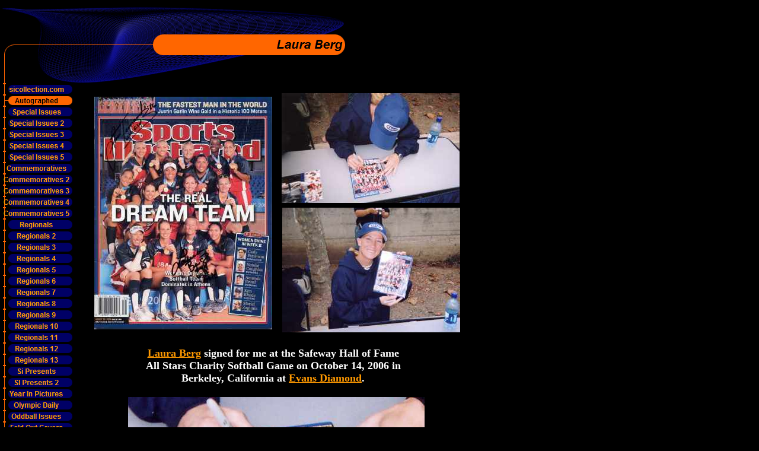

--- FILE ---
content_type: text/html
request_url: http://sicollection.com/html/laura_berg.html
body_size: 3769
content:

<!DOCTYPE HTML PUBLIC "-//W3C//DTD HTML 4.0 Transitional//EN">
<HTML>
<HEAD>
<TITLE>Laura Berg</TITLE>
<META HTTP-EQUIV="Content-Type" CONTENT="text/html; charset=ISO-8859-1">
<META NAME="Author" CONTENT="Dan Casey">
<META NAME="Generator" CONTENT="NetObjects Fusion 8 for Windows">
<META NAME="Keywords" CONTENT="Sports Illustrated 
magazine 
si collection  
collecting  
commemorative 
old magazines 
publications
Eddie Mathews
autographs
Joe Kapp
mint 
Duke Snyder
Carrol Shelby
Willie Mays">
<SCRIPT>
<!--
function F_loadRollover(){} function F_roll(){}
//-->
</SCRIPT>
<SCRIPT LANGUAGE="JavaScript1.2" SRC="../assets/rollover.js"></SCRIPT>
<NOLAYER>
<STYLE ID="NOF_STYLE_SHEET">
<!--

-->
</STYLE>

</NOLAYER>
</HEAD>
<BODY NOF="(MB=(DefaultMasterBorder, 141, 328, 143, 1000), L=(LauraBergLayout, 657, 1399))" BGCOLOR="#000000" TEXT="#FFFFFF" LINK="#FF9900" VLINK="#0033FF" TOPMARGIN=0 LEFTMARGIN=0 MARGINWIDTH=0 MARGINHEIGHT=0>
    <TABLE BORDER=0 CELLSPACING=0 CELLPADDING=0 WIDTH=582 NOF=LY>
        <TR VALIGN=TOP ALIGN=LEFT>
            <TD HEIGHT=10></TD>
        </TR>
        <TR VALIGN=TOP ALIGN=LEFT>
            <TD HEIGHT=131 WIDTH=582><IMG ID="Banner1" HEIGHT=131 WIDTH=582 SRC="../assets/images/autogen/Laura_Berg_NBanner.GIF" BORDER=0 ALT="Laura Berg" TITLE="Laura Berg" NOF=B_H></TD>
        </TR>
    </TABLE>
    <TABLE CELLPADDING=0 CELLSPACING=0 BORDER=0 WIDTH=776 NOF=LY>
        <TR VALIGN=TOP ALIGN=LEFT>
            <TD>
                <TABLE BORDER=0 CELLSPACING=0 CELLPADDING=0 WIDTH=123 NOF=LY>
                    <TR VALIGN=TOP ALIGN=LEFT>
                        <TD HEIGHT=893 WIDTH=123>
                            <TABLE ID="NavigationBar1" BORDER=0 CELLSPACING=0 CELLPADDING=0 NOF=NB_FYVPNY020 WIDTH=123>
                                <TR VALIGN=TOP ALIGN=LEFT>
                                    <TD WIDTH=123 HEIGHT=19><A HREF="../index.html" style="cursor:hand; text-decoration:none;" onMouseOver="F_loadRollover('NavigationButton1','',0);F_roll('NavigationButton1',1)" onMouseOut="F_roll('NavigationButton1',0)"><IMG ID="NavigationButton1" NAME="NavigationButton1" HEIGHT=19 WIDTH=123 SRC="../assets/images/autogen/sicollection.com_Np1.gif" onLoad="F_loadRollover(this,'sicollection.com_NRp3.gif',0)" BORDER=0 ALT="sicollection.com" TITLE="sicollection.com"></A></TD>
                                </TR>
                                <TR VALIGN=TOP ALIGN=LEFT>
                                    <TD WIDTH=123 HEIGHT=19><A HREF="../html/autographed.html" style="cursor:hand; text-decoration:none;" onMouseOver="F_loadRollover('NavigationButton2','',0);F_roll('NavigationButton2',1)" onMouseOut="F_roll('NavigationButton2',0)"><IMG ID="NavigationButton2" NAME="NavigationButton2" HEIGHT=19 WIDTH=123 SRC="../assets/images/autogen/Autographed_Hp3.gif" onLoad="F_loadRollover(this,'Autographed_HRp1.gif',0)" BORDER=0 ALT="Autographed" TITLE="Autographed"></A></TD>
                                </TR>
                                <TR VALIGN=TOP ALIGN=LEFT>
                                    <TD WIDTH=123 HEIGHT=19><A HREF="../html/special_issues.html" style="cursor:hand; text-decoration:none;" onMouseOver="F_loadRollover('NavigationButton3','',0);F_roll('NavigationButton3',1)" onMouseOut="F_roll('NavigationButton3',0)"><IMG ID="NavigationButton3" NAME="NavigationButton3" HEIGHT=19 WIDTH=123 SRC="../assets/images/autogen/Special_Issues_Np1.gif" onLoad="F_loadRollover(this,'Special_Issues_NRp3.gif',0)" BORDER=0 ALT="Special Issues" TITLE="Special Issues"></A></TD>
                                </TR>
                                <TR VALIGN=TOP ALIGN=LEFT>
                                    <TD WIDTH=123 HEIGHT=19><A HREF="../html/special_issues_2.html" style="cursor:hand; text-decoration:none;" onMouseOver="F_loadRollover('NavigationButton4','',0);F_roll('NavigationButton4',1)" onMouseOut="F_roll('NavigationButton4',0)"><IMG ID="NavigationButton4" NAME="NavigationButton4" HEIGHT=19 WIDTH=123 SRC="../assets/images/autogen/Special_Issues_2_Np1.gif" onLoad="F_loadRollover(this,'Special_Issues_2_NRp3.gif',0)" BORDER=0 ALT="Special Issues 2" TITLE="Special Issues 2"></A></TD>
                                </TR>
                                <TR VALIGN=TOP ALIGN=LEFT>
                                    <TD WIDTH=123 HEIGHT=19><A HREF="../html/special_issues_3.html" style="cursor:hand; text-decoration:none;" onMouseOver="F_loadRollover('NavigationButton5','',0);F_roll('NavigationButton5',1)" onMouseOut="F_roll('NavigationButton5',0)"><IMG ID="NavigationButton5" NAME="NavigationButton5" HEIGHT=19 WIDTH=123 SRC="../assets/images/autogen/Special_Issues_3_Np1.gif" onLoad="F_loadRollover(this,'Special_Issues_3_NRp3.gif',0)" BORDER=0 ALT="Special Issues 3" TITLE="Special Issues 3"></A></TD>
                                </TR>
                                <TR VALIGN=TOP ALIGN=LEFT>
                                    <TD WIDTH=123 HEIGHT=19><A HREF="../html/special_issues_4.html" style="cursor:hand; text-decoration:none;" onMouseOver="F_loadRollover('NavigationButton6','',0);F_roll('NavigationButton6',1)" onMouseOut="F_roll('NavigationButton6',0)"><IMG ID="NavigationButton6" NAME="NavigationButton6" HEIGHT=19 WIDTH=123 SRC="../assets/images/autogen/Special_Issues_4_Np1.gif" onLoad="F_loadRollover(this,'Special_Issues_4_NRp3.gif',0)" BORDER=0 ALT="Special Issues 4" TITLE="Special Issues 4"></A></TD>
                                </TR>
                                <TR VALIGN=TOP ALIGN=LEFT>
                                    <TD WIDTH=123 HEIGHT=19><A HREF="../html/special_issues_5.html" style="cursor:hand; text-decoration:none;" onMouseOver="F_loadRollover('NavigationButton7','',0);F_roll('NavigationButton7',1)" onMouseOut="F_roll('NavigationButton7',0)"><IMG ID="NavigationButton7" NAME="NavigationButton7" HEIGHT=19 WIDTH=123 SRC="../assets/images/autogen/Special_Issues_5_Np1.gif" onLoad="F_loadRollover(this,'Special_Issues_5_NRp3.gif',0)" BORDER=0 ALT="Special Issues 5" TITLE="Special Issues 5"></A></TD>
                                </TR>
                                <TR VALIGN=TOP ALIGN=LEFT>
                                    <TD WIDTH=123 HEIGHT=19><A HREF="../html/commemoratives.html" style="cursor:hand; text-decoration:none;" onMouseOver="F_loadRollover('NavigationButton8','',0);F_roll('NavigationButton8',1)" onMouseOut="F_roll('NavigationButton8',0)"><IMG ID="NavigationButton8" NAME="NavigationButton8" HEIGHT=19 WIDTH=123 SRC="../assets/images/autogen/Commemoratives_Np1.gif" onLoad="F_loadRollover(this,'Commemoratives_NRp3.gif',0)" BORDER=0 ALT="Commemoratives" TITLE="Commemoratives"></A></TD>
                                </TR>
                                <TR VALIGN=TOP ALIGN=LEFT>
                                    <TD WIDTH=123 HEIGHT=19><A HREF="../html/commemoratives_2.html" style="cursor:hand; text-decoration:none;" onMouseOver="F_loadRollover('NavigationButton9','',0);F_roll('NavigationButton9',1)" onMouseOut="F_roll('NavigationButton9',0)"><IMG ID="NavigationButton9" NAME="NavigationButton9" HEIGHT=19 WIDTH=123 SRC="../assets/images/autogen/Commemoratives_2_Np1.gif" onLoad="F_loadRollover(this,'Commemoratives_2_NRp3.gif',0)" BORDER=0 ALT="Commemoratives 2" TITLE="Commemoratives 2"></A></TD>
                                </TR>
                                <TR VALIGN=TOP ALIGN=LEFT>
                                    <TD WIDTH=123 HEIGHT=19><A HREF="../html/commemoratives_3.html" style="cursor:hand; text-decoration:none;" onMouseOver="F_loadRollover('NavigationButton10','',0);F_roll('NavigationButton10',1)" onMouseOut="F_roll('NavigationButton10',0)"><IMG ID="NavigationButton10" NAME="NavigationButton10" HEIGHT=19 WIDTH=123 SRC="../assets/images/autogen/Commemoratives_3_Np1.gif" onLoad="F_loadRollover(this,'Commemoratives_3_NRp3.gif',0)" BORDER=0 ALT="Commemoratives 3" TITLE="Commemoratives 3"></A></TD>
                                </TR>
                                <TR VALIGN=TOP ALIGN=LEFT>
                                    <TD WIDTH=123 HEIGHT=19><A HREF="../html/commemoratives_4.html" style="cursor:hand; text-decoration:none;" onMouseOver="F_loadRollover('NavigationButton11','',0);F_roll('NavigationButton11',1)" onMouseOut="F_roll('NavigationButton11',0)"><IMG ID="NavigationButton11" NAME="NavigationButton11" HEIGHT=19 WIDTH=123 SRC="../assets/images/autogen/Commemoratives_4_Np1.gif" onLoad="F_loadRollover(this,'Commemoratives_4_NRp3.gif',0)" BORDER=0 ALT="Commemoratives 4" TITLE="Commemoratives 4"></A></TD>
                                </TR>
                                <TR VALIGN=TOP ALIGN=LEFT>
                                    <TD WIDTH=123 HEIGHT=19><A HREF="../html/commemoratives_5.html" style="cursor:hand; text-decoration:none;" onMouseOver="F_loadRollover('NavigationButton12','',0);F_roll('NavigationButton12',1)" onMouseOut="F_roll('NavigationButton12',0)"><IMG ID="NavigationButton12" NAME="NavigationButton12" HEIGHT=19 WIDTH=123 SRC="../assets/images/autogen/Commemoratives_5_Np1.gif" onLoad="F_loadRollover(this,'Commemoratives_5_NRp3.gif',0)" BORDER=0 ALT="Commemoratives 5" TITLE="Commemoratives 5"></A></TD>
                                </TR>
                                <TR VALIGN=TOP ALIGN=LEFT>
                                    <TD WIDTH=123 HEIGHT=19><A HREF="../html/regionals.html" style="cursor:hand; text-decoration:none;" onMouseOver="F_loadRollover('NavigationButton13','',0);F_roll('NavigationButton13',1)" onMouseOut="F_roll('NavigationButton13',0)"><IMG ID="NavigationButton13" NAME="NavigationButton13" HEIGHT=19 WIDTH=123 SRC="../assets/images/autogen/Regionals_Np1.gif" onLoad="F_loadRollover(this,'Regionals_NRp3.gif',0)" BORDER=0 ALT="Regionals" TITLE="Regionals"></A></TD>
                                </TR>
                                <TR VALIGN=TOP ALIGN=LEFT>
                                    <TD WIDTH=123 HEIGHT=19><A HREF="../html/regionals_2.html" style="cursor:hand; text-decoration:none;" onMouseOver="F_loadRollover('NavigationButton14','',0);F_roll('NavigationButton14',1)" onMouseOut="F_roll('NavigationButton14',0)"><IMG ID="NavigationButton14" NAME="NavigationButton14" HEIGHT=19 WIDTH=123 SRC="../assets/images/autogen/Regionals_2_Np1.gif" onLoad="F_loadRollover(this,'Regionals_2_NRp3.gif',0)" BORDER=0 ALT="Regionals 2" TITLE="Regionals 2"></A></TD>
                                </TR>
                                <TR VALIGN=TOP ALIGN=LEFT>
                                    <TD WIDTH=123 HEIGHT=19><A HREF="../html/regionals_3.html" style="cursor:hand; text-decoration:none;" onMouseOver="F_loadRollover('NavigationButton15','',0);F_roll('NavigationButton15',1)" onMouseOut="F_roll('NavigationButton15',0)"><IMG ID="NavigationButton15" NAME="NavigationButton15" HEIGHT=19 WIDTH=123 SRC="../assets/images/autogen/Regionals_3_Np1.gif" onLoad="F_loadRollover(this,'Regionals_3_NRp3.gif',0)" BORDER=0 ALT="Regionals 3" TITLE="Regionals 3"></A></TD>
                                </TR>
                                <TR VALIGN=TOP ALIGN=LEFT>
                                    <TD WIDTH=123 HEIGHT=19><A HREF="../html/regionals_4.html" style="cursor:hand; text-decoration:none;" onMouseOver="F_loadRollover('NavigationButton16','',0);F_roll('NavigationButton16',1)" onMouseOut="F_roll('NavigationButton16',0)"><IMG ID="NavigationButton16" NAME="NavigationButton16" HEIGHT=19 WIDTH=123 SRC="../assets/images/autogen/Regionals_4_Np1.gif" onLoad="F_loadRollover(this,'Regionals_4_NRp3.gif',0)" BORDER=0 ALT="Regionals 4" TITLE="Regionals 4"></A></TD>
                                </TR>
                                <TR VALIGN=TOP ALIGN=LEFT>
                                    <TD WIDTH=123 HEIGHT=19><A HREF="../html/regionals_5.html" style="cursor:hand; text-decoration:none;" onMouseOver="F_loadRollover('NavigationButton17','',0);F_roll('NavigationButton17',1)" onMouseOut="F_roll('NavigationButton17',0)"><IMG ID="NavigationButton17" NAME="NavigationButton17" HEIGHT=19 WIDTH=123 SRC="../assets/images/autogen/Regionals_5_Np1.gif" onLoad="F_loadRollover(this,'Regionals_5_NRp3.gif',0)" BORDER=0 ALT="Regionals 5" TITLE="Regionals 5"></A></TD>
                                </TR>
                                <TR VALIGN=TOP ALIGN=LEFT>
                                    <TD WIDTH=123 HEIGHT=19><A HREF="../html/regionals_6.html" style="cursor:hand; text-decoration:none;" onMouseOver="F_loadRollover('NavigationButton18','',0);F_roll('NavigationButton18',1)" onMouseOut="F_roll('NavigationButton18',0)"><IMG ID="NavigationButton18" NAME="NavigationButton18" HEIGHT=19 WIDTH=123 SRC="../assets/images/autogen/Regionals_6_Np1.gif" onLoad="F_loadRollover(this,'Regionals_6_NRp3.gif',0)" BORDER=0 ALT="Regionals 6" TITLE="Regionals 6"></A></TD>
                                </TR>
                                <TR VALIGN=TOP ALIGN=LEFT>
                                    <TD WIDTH=123 HEIGHT=19><A HREF="../html/regionals_7.html" style="cursor:hand; text-decoration:none;" onMouseOver="F_loadRollover('NavigationButton19','',0);F_roll('NavigationButton19',1)" onMouseOut="F_roll('NavigationButton19',0)"><IMG ID="NavigationButton19" NAME="NavigationButton19" HEIGHT=19 WIDTH=123 SRC="../assets/images/autogen/Regionals_7_Np1.gif" onLoad="F_loadRollover(this,'Regionals_7_NRp3.gif',0)" BORDER=0 ALT="Regionals 7" TITLE="Regionals 7"></A></TD>
                                </TR>
                                <TR VALIGN=TOP ALIGN=LEFT>
                                    <TD WIDTH=123 HEIGHT=19><A HREF="../html/regionals_8.html" style="cursor:hand; text-decoration:none;" onMouseOver="F_loadRollover('NavigationButton20','',0);F_roll('NavigationButton20',1)" onMouseOut="F_roll('NavigationButton20',0)"><IMG ID="NavigationButton20" NAME="NavigationButton20" HEIGHT=19 WIDTH=123 SRC="../assets/images/autogen/Regionals_8_Np1.gif" onLoad="F_loadRollover(this,'Regionals_8_NRp3.gif',0)" BORDER=0 ALT="Regionals 8" TITLE="Regionals 8"></A></TD>
                                </TR>
                                <TR VALIGN=TOP ALIGN=LEFT>
                                    <TD WIDTH=123 HEIGHT=19><A HREF="../html/regionals_9.html" style="cursor:hand; text-decoration:none;" onMouseOver="F_loadRollover('NavigationButton21','',0);F_roll('NavigationButton21',1)" onMouseOut="F_roll('NavigationButton21',0)"><IMG ID="NavigationButton21" NAME="NavigationButton21" HEIGHT=19 WIDTH=123 SRC="../assets/images/autogen/Regionals_9_Np1.gif" onLoad="F_loadRollover(this,'Regionals_9_NRp3.gif',0)" BORDER=0 ALT="Regionals 9" TITLE="Regionals 9"></A></TD>
                                </TR>
                                <TR VALIGN=TOP ALIGN=LEFT>
                                    <TD WIDTH=123 HEIGHT=19><A HREF="../html/regionals_10.html" style="cursor:hand; text-decoration:none;" onMouseOver="F_loadRollover('NavigationButton22','',0);F_roll('NavigationButton22',1)" onMouseOut="F_roll('NavigationButton22',0)"><IMG ID="NavigationButton22" NAME="NavigationButton22" HEIGHT=19 WIDTH=123 SRC="../assets/images/autogen/Regionals_10_Np1.gif" onLoad="F_loadRollover(this,'Regionals_10_NRp3.gif',0)" BORDER=0 ALT="Regionals 10" TITLE="Regionals 10"></A></TD>
                                </TR>
                                <TR VALIGN=TOP ALIGN=LEFT>
                                    <TD WIDTH=123 HEIGHT=19><A HREF="../html/regionals_11.html" style="cursor:hand; text-decoration:none;" onMouseOver="F_loadRollover('NavigationButton23','',0);F_roll('NavigationButton23',1)" onMouseOut="F_roll('NavigationButton23',0)"><IMG ID="NavigationButton23" NAME="NavigationButton23" HEIGHT=19 WIDTH=123 SRC="../assets/images/autogen/Regionals_11_Np1.gif" onLoad="F_loadRollover(this,'Regionals_11_NRp3.gif',0)" BORDER=0 ALT="Regionals 11" TITLE="Regionals 11"></A></TD>
                                </TR>
                                <TR VALIGN=TOP ALIGN=LEFT>
                                    <TD WIDTH=123 HEIGHT=19><A HREF="../html/regionals_12.html" style="cursor:hand; text-decoration:none;" onMouseOver="F_loadRollover('NavigationButton24','',0);F_roll('NavigationButton24',1)" onMouseOut="F_roll('NavigationButton24',0)"><IMG ID="NavigationButton24" NAME="NavigationButton24" HEIGHT=19 WIDTH=123 SRC="../assets/images/autogen/Regionals_12_Np1.gif" onLoad="F_loadRollover(this,'Regionals_12_NRp3.gif',0)" BORDER=0 ALT="Regionals 12" TITLE="Regionals 12"></A></TD>
                                </TR>
                                <TR VALIGN=TOP ALIGN=LEFT>
                                    <TD WIDTH=123 HEIGHT=19><A HREF="../html/regionals_13.html" style="cursor:hand; text-decoration:none;" onMouseOver="F_loadRollover('NavigationButton25','',0);F_roll('NavigationButton25',1)" onMouseOut="F_roll('NavigationButton25',0)"><IMG ID="NavigationButton25" NAME="NavigationButton25" HEIGHT=19 WIDTH=123 SRC="../assets/images/autogen/Regionals_13_Np1.gif" onLoad="F_loadRollover(this,'Regionals_13_NRp3.gif',0)" BORDER=0 ALT="Regionals 13" TITLE="Regionals 13"></A></TD>
                                </TR>
                                <TR VALIGN=TOP ALIGN=LEFT>
                                    <TD WIDTH=123 HEIGHT=19><A HREF="../html/si_presents.html" style="cursor:hand; text-decoration:none;" onMouseOver="F_loadRollover('NavigationButton26','',0);F_roll('NavigationButton26',1)" onMouseOut="F_roll('NavigationButton26',0)"><IMG ID="NavigationButton26" NAME="NavigationButton26" HEIGHT=19 WIDTH=123 SRC="../assets/images/autogen/Si_Presents_Np1.gif" onLoad="F_loadRollover(this,'Si_Presents_NRp3.gif',0)" BORDER=0 ALT="Si Presents" TITLE="Si Presents"></A></TD>
                                </TR>
                                <TR VALIGN=TOP ALIGN=LEFT>
                                    <TD WIDTH=123 HEIGHT=19><A HREF="../html/si_presents_2.html" style="cursor:hand; text-decoration:none;" onMouseOver="F_loadRollover('NavigationButton27','',0);F_roll('NavigationButton27',1)" onMouseOut="F_roll('NavigationButton27',0)"><IMG ID="NavigationButton27" NAME="NavigationButton27" HEIGHT=19 WIDTH=123 SRC="../assets/images/autogen/SI_Presents_2_Np1.gif" onLoad="F_loadRollover(this,'SI_Presents_2_NRp3.gif',0)" BORDER=0 ALT="SI Presents 2" TITLE="SI Presents 2"></A></TD>
                                </TR>
                                <TR VALIGN=TOP ALIGN=LEFT>
                                    <TD WIDTH=123 HEIGHT=19><A HREF="../html/year_in_pictures.html" style="cursor:hand; text-decoration:none;" onMouseOver="F_loadRollover('NavigationButton28','',0);F_roll('NavigationButton28',1)" onMouseOut="F_roll('NavigationButton28',0)"><IMG ID="NavigationButton28" NAME="NavigationButton28" HEIGHT=19 WIDTH=123 SRC="../assets/images/autogen/Year_In_Pictures_Np1.gif" onLoad="F_loadRollover(this,'Year_In_Pictures_NRp3.gif',0)" BORDER=0 ALT="Year In Pictures" TITLE="Year In Pictures"></A></TD>
                                </TR>
                                <TR VALIGN=TOP ALIGN=LEFT>
                                    <TD WIDTH=123 HEIGHT=19><A HREF="../html/olympic_daily.html" style="cursor:hand; text-decoration:none;" onMouseOver="F_loadRollover('NavigationButton29','',0);F_roll('NavigationButton29',1)" onMouseOut="F_roll('NavigationButton29',0)"><IMG ID="NavigationButton29" NAME="NavigationButton29" HEIGHT=19 WIDTH=123 SRC="../assets/images/autogen/Olympic_Daily_Np1.gif" onLoad="F_loadRollover(this,'Olympic_Daily_NRp3.gif',0)" BORDER=0 ALT="Olympic Daily" TITLE="Olympic Daily"></A></TD>
                                </TR>
                                <TR VALIGN=TOP ALIGN=LEFT>
                                    <TD WIDTH=123 HEIGHT=19><A HREF="../html/oddball_issues.html" style="cursor:hand; text-decoration:none;" onMouseOver="F_loadRollover('NavigationButton30','',0);F_roll('NavigationButton30',1)" onMouseOut="F_roll('NavigationButton30',0)"><IMG ID="NavigationButton30" NAME="NavigationButton30" HEIGHT=19 WIDTH=123 SRC="../assets/images/autogen/Oddball_Issues_Np1.gif" onLoad="F_loadRollover(this,'Oddball_Issues_NRp3.gif',0)" BORDER=0 ALT="Oddball Issues" TITLE="Oddball Issues"></A></TD>
                                </TR>
                                <TR VALIGN=TOP ALIGN=LEFT>
                                    <TD WIDTH=123 HEIGHT=19><A HREF="../html/fold_out_covers.html" style="cursor:hand; text-decoration:none;" onMouseOver="F_loadRollover('NavigationButton31','',0);F_roll('NavigationButton31',1)" onMouseOut="F_roll('NavigationButton31',0)"><IMG ID="NavigationButton31" NAME="NavigationButton31" HEIGHT=19 WIDTH=123 SRC="../assets/images/autogen/Fold_Out_Covers_Np1.gif" onLoad="F_loadRollover(this,'Fold_Out_Covers_NRp3.gif',0)" BORDER=0 ALT="Fold Out Covers" TITLE="Fold Out Covers"></A></TD>
                                </TR>
                                <TR VALIGN=TOP ALIGN=LEFT>
                                    <TD WIDTH=123 HEIGHT=19><A HREF="../html/fold_out_covers_2.html" style="cursor:hand; text-decoration:none;" onMouseOver="F_loadRollover('NavigationButton32','',0);F_roll('NavigationButton32',1)" onMouseOut="F_roll('NavigationButton32',0)"><IMG ID="NavigationButton32" NAME="NavigationButton32" HEIGHT=19 WIDTH=123 SRC="../assets/images/autogen/Fold_Out_Covers_2_Np1.gif" onLoad="F_loadRollover(this,'Fold_Out_Covers_2_NRp3.gif',0)" BORDER=0 ALT="Fold Out Covers 2" TITLE="Fold Out Covers 2"></A></TD>
                                </TR>
                                <TR VALIGN=TOP ALIGN=LEFT>
                                    <TD WIDTH=123 HEIGHT=19><A HREF="../html/soy_issues.html" style="cursor:hand; text-decoration:none;" onMouseOver="F_loadRollover('NavigationButton33','',0);F_roll('NavigationButton33',1)" onMouseOut="F_roll('NavigationButton33',0)"><IMG ID="NavigationButton33" NAME="NavigationButton33" HEIGHT=19 WIDTH=123 SRC="../assets/images/autogen/SOY_Issues_Np1.gif" onLoad="F_loadRollover(this,'SOY_Issues_NRp3.gif',0)" BORDER=0 ALT="SOY Issues" TITLE="SOY Issues"></A></TD>
                                </TR>
                                <TR VALIGN=TOP ALIGN=LEFT>
                                    <TD WIDTH=123 HEIGHT=19><A HREF="../html/soy_issues_2.html" style="cursor:hand; text-decoration:none;" onMouseOver="F_loadRollover('NavigationButton34','',0);F_roll('NavigationButton34',1)" onMouseOut="F_roll('NavigationButton34',0)"><IMG ID="NavigationButton34" NAME="NavigationButton34" HEIGHT=19 WIDTH=123 SRC="../assets/images/autogen/SOY_Issues_2_Np1.gif" onLoad="F_loadRollover(this,'SOY_Issues_2_NRp3.gif',0)" BORDER=0 ALT="SOY Issues 2" TITLE="SOY Issues 2"></A></TD>
                                </TR>
                                <TR VALIGN=TOP ALIGN=LEFT>
                                    <TD WIDTH=123 HEIGHT=19><A HREF="../html/swimsuit_issues.html" style="cursor:hand; text-decoration:none;" onMouseOver="F_loadRollover('NavigationButton35','',0);F_roll('NavigationButton35',1)" onMouseOut="F_roll('NavigationButton35',0)"><IMG ID="NavigationButton35" NAME="NavigationButton35" HEIGHT=19 WIDTH=123 SRC="../assets/images/autogen/Swimsuit_Issues_Np1.gif" onLoad="F_loadRollover(this,'Swimsuit_Issues_NRp3.gif',0)" BORDER=0 ALT="Swimsuit Issues" TITLE="Swimsuit Issues"></A></TD>
                                </TR>
                                <TR VALIGN=TOP ALIGN=LEFT>
                                    <TD WIDTH=123 HEIGHT=19><A HREF="../html/swimsuit_issues_2.html" style="cursor:hand; text-decoration:none;" onMouseOver="F_loadRollover('NavigationButton36','',0);F_roll('NavigationButton36',1)" onMouseOut="F_roll('NavigationButton36',0)"><IMG ID="NavigationButton36" NAME="NavigationButton36" HEIGHT=19 WIDTH=123 SRC="../assets/images/autogen/Swimsuit_Issues_2_Np1.gif" onLoad="F_loadRollover(this,'Swimsuit_Issues_2_NRp3.gif',0)" BORDER=0 ALT="Swimsuit Issues 2" TITLE="Swimsuit Issues 2"></A></TD>
                                </TR>
                                <TR VALIGN=TOP ALIGN=LEFT>
                                    <TD WIDTH=123 HEIGHT=19><A HREF="../html/dummy_issues.html" style="cursor:hand; text-decoration:none;" onMouseOver="F_loadRollover('NavigationButton37','',0);F_roll('NavigationButton37',1)" onMouseOut="F_roll('NavigationButton37',0)"><IMG ID="NavigationButton37" NAME="NavigationButton37" HEIGHT=19 WIDTH=123 SRC="../assets/images/autogen/Dummy_Issues_Np1.gif" onLoad="F_loadRollover(this,'Dummy_Issues_NRp3.gif',0)" BORDER=0 ALT="Dummy Issues" TITLE="Dummy Issues"></A></TD>
                                </TR>
                                <TR VALIGN=TOP ALIGN=LEFT>
                                    <TD WIDTH=123 HEIGHT=19><A HREF="../html/bumped_covers.html" style="cursor:hand; text-decoration:none;" onMouseOver="F_loadRollover('NavigationButton38','',0);F_roll('NavigationButton38',1)" onMouseOut="F_roll('NavigationButton38',0)"><IMG ID="NavigationButton38" NAME="NavigationButton38" HEIGHT=19 WIDTH=123 SRC="../assets/images/autogen/Bumped_Covers_Np1.gif" onLoad="F_loadRollover(this,'Bumped_Covers_NRp3.gif',0)" BORDER=0 ALT="Bumped Covers" TITLE="Bumped Covers"></A></TD>
                                </TR>
                                <TR VALIGN=TOP ALIGN=LEFT>
                                    <TD WIDTH=123 HEIGHT=19><A HREF="../html/49_dell_issues.html" style="cursor:hand; text-decoration:none;" onMouseOver="F_loadRollover('NavigationButton39','',0);F_roll('NavigationButton39',1)" onMouseOut="F_roll('NavigationButton39',0)"><IMG ID="NavigationButton39" NAME="NavigationButton39" HEIGHT=19 WIDTH=123 SRC="../assets/images/autogen/49_Dell_Issues_Np1.gif" onLoad="F_loadRollover(this,'49_Dell_Issues_NRp3.gif',0)" BORDER=0 ALT="49 Dell Issues" TITLE="49 Dell Issues"></A></TD>
                                </TR>
                                <TR VALIGN=TOP ALIGN=LEFT>
                                    <TD WIDTH=123 HEIGHT=19><A HREF="../html/canadian_issues.html" style="cursor:hand; text-decoration:none;" onMouseOver="F_loadRollover('NavigationButton40','',0);F_roll('NavigationButton40',1)" onMouseOut="F_roll('NavigationButton40',0)"><IMG ID="NavigationButton40" NAME="NavigationButton40" HEIGHT=19 WIDTH=123 SRC="../assets/images/autogen/Canadian_Issues_Np1.gif" onLoad="F_loadRollover(this,'Canadian_Issues_NRp3.gif',0)" BORDER=0 ALT="Canadian Issues" TITLE="Canadian Issues"></A></TD>
                                </TR>
                                <TR VALIGN=TOP ALIGN=LEFT>
                                    <TD WIDTH=123 HEIGHT=19><A HREF="../html/australian_issues.html" style="cursor:hand; text-decoration:none;" onMouseOver="F_loadRollover('NavigationButton41','',0);F_roll('NavigationButton41',1)" onMouseOut="F_roll('NavigationButton41',0)"><IMG ID="NavigationButton41" NAME="NavigationButton41" HEIGHT=19 WIDTH=123 SRC="../assets/images/autogen/Australian_Issues_Np1.gif" onLoad="F_loadRollover(this,'Australian_Issues_NRp3.gif',0)" BORDER=0 ALT="Australian Issues" TITLE="Australian Issues"></A></TD>
                                </TR>
                                <TR VALIGN=TOP ALIGN=LEFT>
                                    <TD WIDTH=123 HEIGHT=19><A HREF="../html/u__k__issues.html" style="cursor:hand; text-decoration:none;" onMouseOver="F_loadRollover('NavigationButton42','',0);F_roll('NavigationButton42',1)" onMouseOut="F_roll('NavigationButton42',0)"><IMG ID="NavigationButton42" NAME="NavigationButton42" HEIGHT=19 WIDTH=123 SRC="../assets/images/autogen/U._K._Issues_Np1.gif" onLoad="F_loadRollover(this,'U._K._Issues_NRp3.gif',0)" BORDER=0 ALT="U. K. Issues" TITLE="U. K. Issues"></A></TD>
                                </TR>
                                <TR VALIGN=TOP ALIGN=LEFT>
                                    <TD WIDTH=123 HEIGHT=19><A HREF="../html/joe_kapp.html" style="cursor:hand; text-decoration:none;" onMouseOver="F_loadRollover('NavigationButton43','',0);F_roll('NavigationButton43',1)" onMouseOut="F_roll('NavigationButton43',0)"><IMG ID="NavigationButton43" NAME="NavigationButton43" HEIGHT=19 WIDTH=123 SRC="../assets/images/autogen/Joe_Kapp_Np1.gif" onLoad="F_loadRollover(this,'Joe_Kapp_NRp3.gif',0)" BORDER=0 ALT="Joe Kapp" TITLE="Joe Kapp"></A></TD>
                                </TR>
                                <TR VALIGN=TOP ALIGN=LEFT>
                                    <TD WIDTH=123 HEIGHT=19><A HREF="../html/1st_issue_reprint.html" style="cursor:hand; text-decoration:none;" onMouseOver="F_loadRollover('NavigationButton44','',0);F_roll('NavigationButton44',1)" onMouseOut="F_roll('NavigationButton44',0)"><IMG ID="NavigationButton44" NAME="NavigationButton44" HEIGHT=19 WIDTH=123 SRC="../assets/images/autogen/1st_Issue_Reprint_Np1.gif" onLoad="F_loadRollover(this,'1st_Issue_Reprint_NRp3.gif',0)" BORDER=0 ALT="1st Issue Reprint" TITLE="1st Issue Reprint"></A></TD>
                                </TR>
                                <TR VALIGN=TOP ALIGN=LEFT>
                                    <TD WIDTH=123 HEIGHT=19><A HREF="../html/missing_mantle_pages.html" style="cursor:hand; text-decoration:none;" onMouseOver="F_loadRollover('NavigationButton45','',0);F_roll('NavigationButton45',1)" onMouseOut="F_roll('NavigationButton45',0)"><IMG ID="NavigationButton45" NAME="NavigationButton45" HEIGHT=19 WIDTH=123 SRC="../assets/images/autogen/Missing_Mantle_Pages_Np1.gif" onLoad="F_loadRollover(this,'Missing_Mantle_Pages_NRp3.gif',0)" BORDER=0 ALT="Missing Mantle Pages" TITLE="Missing Mantle Pages"></A></TD>
                                </TR>
                                <TR VALIGN=TOP ALIGN=LEFT>
                                    <TD WIDTH=123 HEIGHT=19><A HREF="../html/size_changes.html" style="cursor:hand; text-decoration:none;" onMouseOver="F_loadRollover('NavigationButton46','',0);F_roll('NavigationButton46',1)" onMouseOut="F_roll('NavigationButton46',0)"><IMG ID="NavigationButton46" NAME="NavigationButton46" HEIGHT=19 WIDTH=123 SRC="../assets/images/autogen/Size_Changes_Np1.gif" onLoad="F_loadRollover(this,'Size_Changes_NRp3.gif',0)" BORDER=0 ALT="Size Changes" TITLE="Size Changes"></A></TD>
                                </TR>
                                <TR VALIGN=TOP ALIGN=LEFT>
                                    <TD WIDTH=123 HEIGHT=19><A HREF="../html/contact_me.html" style="cursor:hand; text-decoration:none;" onMouseOver="F_loadRollover('NavigationButton47','',0);F_roll('NavigationButton47',1)" onMouseOut="F_roll('NavigationButton47',0)"><IMG ID="NavigationButton47" NAME="NavigationButton47" HEIGHT=19 WIDTH=123 SRC="../assets/images/autogen/Contact_Me_Np1.gif" onLoad="F_loadRollover(this,'Contact_Me_NRp3.gif',0)" BORDER=0 ALT="Contact Me" TITLE="Contact Me"></A></TD>
                                </TR>
                            </TABLE>
                        </TD>
                    </TR>
                </TABLE>
            </TD>
            <TD>
                <TABLE BORDER=0 CELLSPACING=0 CELLPADDING=0 WIDTH=653 NOF=LY>
                    <TR VALIGN=TOP ALIGN=LEFT>
                        <TD WIDTH=36 HEIGHT=16><IMG SRC="../assets/images/autogen/clearpixel.gif" WIDTH=36 HEIGHT=1 BORDER=0 ALT=""></TD>
                        <TD WIDTH=55><IMG SRC="../assets/images/autogen/clearpixel.gif" WIDTH=55 HEIGHT=1 BORDER=0 ALT=""></TD>
                        <TD WIDTH=1><IMG SRC="../assets/images/autogen/clearpixel.gif" WIDTH=1 HEIGHT=1 BORDER=0 ALT=""></TD>
                        <TD WIDTH=1><IMG SRC="../assets/images/autogen/clearpixel.gif" WIDTH=1 HEIGHT=1 BORDER=0 ALT=""></TD>
                        <TD WIDTH=29><IMG SRC="../assets/images/autogen/clearpixel.gif" WIDTH=29 HEIGHT=1 BORDER=0 ALT=""></TD>
                        <TD WIDTH=214><IMG SRC="../assets/images/autogen/clearpixel.gif" WIDTH=214 HEIGHT=1 BORDER=0 ALT=""></TD>
                        <TD WIDTH=16><IMG SRC="../assets/images/autogen/clearpixel.gif" WIDTH=16 HEIGHT=1 BORDER=0 ALT=""></TD>
                        <TD WIDTH=1><IMG SRC="../assets/images/autogen/clearpixel.gif" WIDTH=1 HEIGHT=1 BORDER=0 ALT=""></TD>
                        <TD WIDTH=200><IMG SRC="../assets/images/autogen/clearpixel.gif" WIDTH=200 HEIGHT=1 BORDER=0 ALT=""></TD>
                        <TD WIDTH=38><IMG SRC="../assets/images/autogen/clearpixel.gif" WIDTH=38 HEIGHT=1 BORDER=0 ALT=""></TD>
                        <TD WIDTH=1><IMG SRC="../assets/images/autogen/clearpixel.gif" WIDTH=1 HEIGHT=1 BORDER=0 ALT=""></TD>
                        <TD WIDTH=1><IMG SRC="../assets/images/autogen/clearpixel.gif" WIDTH=1 HEIGHT=1 BORDER=0 ALT=""></TD>
                        <TD WIDTH=59><IMG SRC="../assets/images/autogen/clearpixel.gif" WIDTH=59 HEIGHT=1 BORDER=0 ALT=""></TD>
                        <TD WIDTH=1><IMG SRC="../assets/images/autogen/clearpixel.gif" WIDTH=1 HEIGHT=1 BORDER=0 ALT=""></TD>
                    </TR>
                    <TR VALIGN=TOP ALIGN=LEFT>
                        <TD COLSPAN=7 HEIGHT=6></TD>
                        <TD COLSPAN=6 ROWSPAN=2 WIDTH=300><IMG ID="Picture4" HEIGHT=185 WIDTH=300 SRC="../assets/images/laura_berg_300_3.jpg" BORDER=0 ALT="laura berg 300 3" TITLE="laura berg 300 3"></TD>
                        <TD></TD>
                    </TR>
                    <TR VALIGN=TOP ALIGN=LEFT>
                        <TD HEIGHT=179></TD>
                        <TD COLSPAN=5 ROWSPAN=3 WIDTH=300><IMG ID="Picture2" HEIGHT=392 WIDTH=300 SRC="../assets/images/laura_berg_300.jpg" BORDER=0 ALT="laura berg 300" TITLE="laura berg 300"></TD>
                        <TD></TD>
                        <TD></TD>
                    </TR>
                    <TR VALIGN=TOP ALIGN=LEFT>
                        <TD HEIGHT=8></TD>
                        <TD COLSPAN=8></TD>
                    </TR>
                    <TR VALIGN=TOP ALIGN=LEFT>
                        <TD HEIGHT=205></TD>
                        <TD COLSPAN=2></TD>
                        <TD COLSPAN=6 ROWSPAN=2 WIDTH=300><IMG ID="Picture5" HEIGHT=210 WIDTH=300 SRC="../assets/images/laura_berg_300_2.jpg" BORDER=0 ALT="laura berg 300 2" TITLE="laura berg 300 2"></TD>
                    </TR>
                    <TR VALIGN=TOP ALIGN=LEFT>
                        <TD COLSPAN=8 HEIGHT=5></TD>
                    </TR>
                    <TR VALIGN=TOP ALIGN=LEFT>
                        <TD COLSPAN=14 HEIGHT=25></TD>
                    </TR>
                    <TR VALIGN=TOP ALIGN=LEFT>
                        <TD COLSPAN=5></TD>
                        <TD COLSPAN=4 WIDTH=431>
                            <P ALIGN=CENTER><A HREF="http://en.wikipedia.org/wiki/Laura_Berg"><B><FONT SIZE="+1">Laura Berg</FONT></B></A><B><FONT SIZE="+1"> signed for me at the Safeway Hall of Fame All Stars Charity Softball Game on October 14, 2006 in Berkeley, California at </FONT></B><A HREF="http://calbears.cstv.com/facilities/evans-diamond.html"><B><FONT SIZE="+1">Evans Diamond</FONT></B></A><B><FONT SIZE="+1">.</FONT></B></P>
                        </TD>
                        <TD COLSPAN=5></TD>
                    </TR>
                    <TR VALIGN=TOP ALIGN=LEFT>
                        <TD COLSPAN=14 HEIGHT=21></TD>
                    </TR>
                    <TR VALIGN=TOP ALIGN=LEFT>
                        <TD COLSPAN=4 HEIGHT=300></TD>
                        <TD COLSPAN=8 WIDTH=500><IMG ID="Picture6" HEIGHT=300 WIDTH=500 SRC="../assets/images/laura_berg_500_2.jpg" BORDER=0 ALT="laura berg 500 2" TITLE="laura berg 500 2"></TD>
                        <TD COLSPAN=2></TD>
                    </TR>
                    <TR VALIGN=TOP ALIGN=LEFT>
                        <TD COLSPAN=14 HEIGHT=11></TD>
                    </TR>
                    <TR VALIGN=TOP ALIGN=LEFT>
                        <TD COLSPAN=3 HEIGHT=372></TD>
                        <TD COLSPAN=8 WIDTH=500><IMG ID="Picture7" HEIGHT=372 WIDTH=500 SRC="../assets/images/laura_berg_500.jpg" BORDER=0 ALT="laura berg 500" TITLE="laura berg 500"></TD>
                        <TD COLSPAN=3></TD>
                    </TR>
                    <TR VALIGN=TOP ALIGN=LEFT>
                        <TD COLSPAN=14 HEIGHT=19></TD>
                    </TR>
                    <TR VALIGN=TOP ALIGN=LEFT>
                        <TD COLSPAN=2 HEIGHT=149></TD>
                        <TD COLSPAN=8 WIDTH=500><IMG ID="Picture3" HEIGHT=149 WIDTH=500 SRC="../assets/images/safeway_softball_2.jpg" BORDER=0 ALT="safeway softball 2" TITLE="safeway softball 2"></TD>
                        <TD COLSPAN=4></TD>
                    </TR>
                </TABLE>
            </TD>
        </TR>
    </TABLE>
</BODY>
</HTML>
 